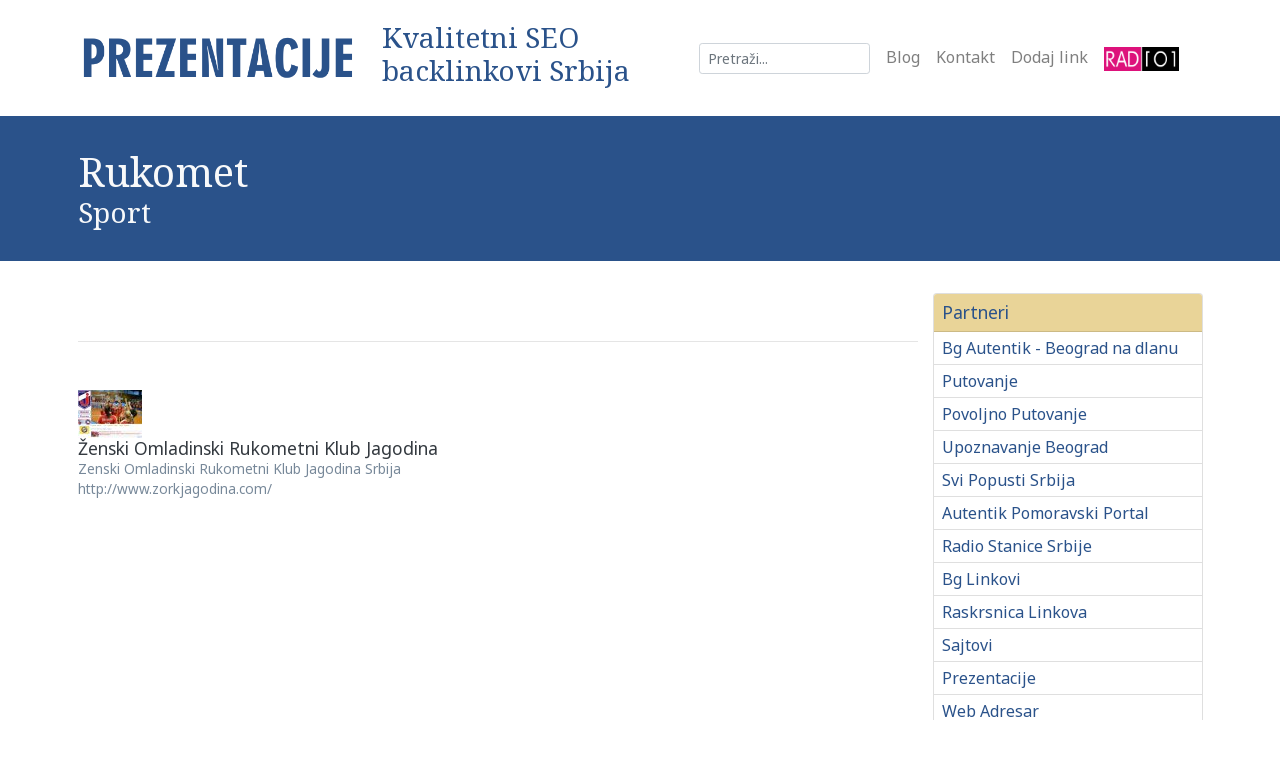

--- FILE ---
content_type: text/html; charset=UTF-8
request_url: https://www.prezentacije.net/kategorija/rukomet-linkovi
body_size: 45655
content:
<!DOCTYPE html>
	<html dir="ltr" lang="sr-RS">
	<head>
	<meta http-equiv="content-type" content="text/html; charset=utf-8" />
	<meta name="viewport" content="width=device-width, initial-scale=1" />
	<title>Rukomet Linkovi Prezentacije Srbija</title>
	<meta name="description" content="Rukomet Linkovi iz Srbije na jednom mestu Lista dobrih sajtova Kvalitetni SEO backlinkovi Srbija web prezentacije svi gradovi Srbija" />
	<meta name="keywords" content="rukomet, linkovi, sajtovi, srbija" />	
	<link href="https://fonts.googleapis.com/css2?family=Noto+Sans:wght@300;400;700&family=Noto+Serif:wght@400;700&display=swap" rel="stylesheet">
	<meta name="robots" content="All,Follow" />
  	<meta name="revisit-after" content="2 days">
  	<meta name="googlebot" content="All,Follow" />
  	<meta name="author" content="Ivan Autentik" />
   	<meta name="owner" content="Agencija Autentik" />
  	<meta name="rating" content="General" />
    <meta name="distribution" content="Global" />
    <meta name="copyright" content="Ivan Autentik" /> 	
   	<meta name="language" content="sr-RS" />
    <meta name="geo.placename" content="RS">
   	<meta name="country-name" content="RS">
   	<meta name="geo.region" content="ISO 3166-2:RS">
	<meta name="geo.position" content="44.79949;20.41225" />
	<meta name="ICBM" content="44.79949, 20.41225" />
   	<meta name="dc.coverage" content="Serbia">
   	<meta name="dc.description" content="Rukomet Linkovi iz Srbije na jednom mestu Lista dobrih sajtova Kvalitetni SEO backlinkovi Srbija web prezentacije svi gradovi Srbija">
   	<meta name="dc.format" content="text/html">
  	<meta name="dc.publisher" content="Rukomet Linkovi Prezentacije Srbija">
   	<meta name="dc.title" content="Rukomet Linkovi Prezentacije Srbija">
   	<meta name="dc.type" content="Text">
  	<meta property="og:title" content="Rukomet Linkovi Prezentacije Srbija">
   	<meta property="og:description" content="Rukomet Linkovi iz Srbije na jednom mestu Lista dobrih sajtova Kvalitetni SEO backlinkovi Srbija web prezentacije svi gradovi Srbija">
   	<meta property="og:type" content="website">
    <meta property="og:url" content="">
    <meta property="og:image" content="">
   	<meta http-equiv="X-UA-Compatible" content="IE=edge">
  	<meta charset="utf-8">
	<link rel="canonical" href="https://www.prezentacije.net/kategorija/rukomet-linkovi" />
	<link rel="stylesheet" href="/theme/css/linkovi_combined.css?ver=1" type="text/css" media="screen" />
	<link rel="stylesheet" href="/vendors/cssvendors/fontawesome/css/all.min.css" type="text/css" >
	<link rel="apple-touch-icon" sizes="57x57" href="/theme/images/favicon/apple-icon-57x57.png">
	<link rel="apple-touch-icon" sizes="60x60" href="/theme/images/favicon/apple-icon-60x60.png">
	<link rel="apple-touch-icon" sizes="72x72" href="/theme/images/favicon">
	<link rel="apple-touch-icon" sizes="76x76" href="/theme/images/favicon/apple-icon-76x76.png">
	<link rel="apple-touch-icon" sizes="114x114" href="/theme/images/favicon/apple-icon-114x114.png">
	<link rel="apple-touch-icon" sizes="120x120" href="/theme/images/favicon/apple-icon-120x120.png">
	<link rel="apple-touch-icon" sizes="144x144" href="/theme/images/favicon/apple-icon-144x144.png">
	<link rel="apple-touch-icon" sizes="152x152" href="/theme/images/favicon/apple-icon-152x152.png">
	<link rel="apple-touch-icon" sizes="180x180" href="/theme/images/favicon/apple-icon-180x180.png">
	<link rel="icon" type="image/png" sizes="192x192"  href="/theme/images/favicon/android-icon-192x192.png">
	<link rel="icon" type="image/png" sizes="32x32" href="/theme/images/favicon/favicon-32x32.png">
	<link rel="icon" type="image/png" sizes="96x96" href="/theme/images/favicon/favicon-96x96.png">
	<link rel="icon" type="image/png" sizes="16x16" href="/theme/images/favicon/favicon-16x16.png">
	<link rel="manifest" href="/theme/images/favicon/manifest.json">
	<meta name="msapplication-TileColor" content="#ffffff">
	<meta name="msapplication-TileImage" content="/theme/images/favicon/ms-icon-144x144.png">
	<meta name="theme-color" content="#ffffff">
	<link rel="shortcut icon" href="/favicon.ico" type="image/x-icon">
	<link rel="icon" href="/favicon.ico" type="image/x-icon">
	
</head>
<body>
	
<div class="container">
	<div class="headerContainer">
	 	<a href="/" class="headerContainerLogo"><img src="/theme/images/prezentacije-linkovi-dobri-seo-backlinkovi.png" alt="Prezentacije Linkovi Dobri SEO Backlinkovi" title="Prezentacije Linkovi Dobri SEO Backlinkovi" class="my-3" style="max-height: 84px;"/></a>
		<div class="headerContainerContent mx-4">
	<h3>Kvalitetni SEO backlinkovi Srbija</h3>

		</div>
		<nav class="navbar navbar-expand-lg navbar-light bg-white headerContainerMenu">
			<button class="navbar-toggler" type="button" data-toggle="collapse" data-target="#navbarText" aria-controls="navbarText" aria-expanded="false" aria-label="Toggle navigation">
				<span class="navbar-toggler-icon"></span>
			</button>
			<div class="collapse navbar-collapse">
				<ul class="navbar-nav mr-auto">
					<li></li>
				</ul>
			</div>
			<div class="collapse navbar-collapse" id="navbarText" style="justify-content: flex-end;">
				<ul class="navbar-nav">
					<form class="form-inline my-2 my-lg-0" action="/pretraga">
						<input class="form-control form-control-sm mr-sm-2" type="search" name="q" placeholder="Pretraži..." aria-label="Search" value="">
					</form>
					<li class="nav-item"><a class="nav-link" href="/blogovi">Blog</a></li>
					<li class="nav-item"><a class="nav-link" href="/kontakt">Kontakt</a></li>
					<li class="nav-item"><a class="nav-link" href="/dodavanje-razmena-linkova">Dodaj link</a></li>
					<li class="nav-item"><a class="nav-link" href="javascript:;" title="Slušajte Radio 101" id="naxiRadio"><img src="/theme/images/radio-101.png" alt="Slušajte Radio 101" style="max-height: 24px;"></a></li>
				</ul>
			</div>
		</nav>
	</div>
</div>
		
<section id="page-title" >
	<div class="container clearfix">
		<h1 class="mb-0">Rukomet</h1>
		<h3 class="mb-0"><a href="/kategorija/sport-linkovi">Sport</a></h3>
	</div>
</section>

		<section id="content">
			<div class="container pt-3">
				<div class="row">
					<div class="col-md-18">
<ul class="categoryList">
</ul>
<hr class="my-5"><div class="row">
<div class="col-24">
	<div class="linkInner  mb-3">
		<div class="linkImage">
			<img src="/media/images/links/68/thumb/64x48/zenski-omladinski-rukometni-klub-jagodina.jpg" alt="Ženski Omladinski Rukometni Klub Jagodina"/>
		</div>
		<div class="linkText">
			<p class="linkTitle mb-0 h5"><a href="http://www.zorkjagodina.com/" rel="noreferrer" target="_blank" title="Ženski Omladinski Rukometni Klub Jagodina Zenski Omladinski Rukometni Klub Jagodina Srbija" class="countingLink stretched-link" data-table="linkovi" data-id="68" data-url="http://www.zorkjagodina.com/">Ženski Omladinski Rukometni Klub Jagodina</a></p>
			<p class="linkPara">Zenski Omladinski Rukometni Klub Jagodina Srbija</p>
			<p class="linkPara" style="word-break: break-all;">http://www.zorkjagodina.com/</p>
		</div>
	</div>
</div></div></div>				
					<div class="col-md-6">
<div class="card mb-3">
	<div class="card-header bg-secondary p-2">
		<h5 class="card-title mb-0">Partneri</h5>
	</div>
	<ul class="list-group list-group-flush">
		
<li class="list-group-item px-2 py-1">
	<a href="https://www.bgautentik.com/" title="Beograd Poslovni Adresar BG Autentik" data-toggle="tooltip" class="countingLink" data-table="partneri" data-id="11" data-url="https://www.bgautentik.com/">Bg Autentik - Beograd na dlanu</a>
</li>
<li class="list-group-item px-2 py-1">
	<a href="https://www.putovanje.net/" title="Putovanje First i Last Minute" data-toggle="tooltip" class="countingLink" data-table="partneri" data-id="42" data-url="https://www.putovanje.net/">Putovanje</a>
</li>
<li class="list-group-item px-2 py-1">
	<a href="https://www.povoljnoputovanje.com/" title="Povoljno Putovanje" data-toggle="tooltip" class="countingLink" data-table="partneri" data-id="12" data-url="https://www.povoljnoputovanje.com/">Povoljno Putovanje</a>
</li>
<li class="list-group-item px-2 py-1">
	<a href="https://www.nekonormalan.net/" title="Neko Normalan Upoznavanje Beograd" data-toggle="tooltip" class="countingLink" data-table="partneri" data-id="13" data-url="https://www.nekonormalan.net/">Upoznavanje Beograd</a>
</li>
<li class="list-group-item px-2 py-1">
	<a href="http://www.svipopusti.net/" title="Svi Popusti Srbija" data-toggle="tooltip" class="countingLink" data-table="partneri" data-id="14" data-url="http://www.svipopusti.net/">Svi Popusti Srbija</a>
</li>
<li class="list-group-item px-2 py-1">
	<a href="http://www.autentik.net/" title="Autentik Pomoravski Portal" data-toggle="tooltip" class="countingLink" data-table="partneri" data-id="15" data-url="http://www.autentik.net/">Autentik Pomoravski Portal</a>
</li>
<li class="list-group-item px-2 py-1">
	<a href="http://www.radiostanice.biz/" title="Uživo Radio Stanice Srbije" data-toggle="tooltip" class="countingLink" data-table="partneri" data-id="33" data-url="http://www.radiostanice.biz/">Radio Stanice Srbije</a>
</li>
<li class="list-group-item px-2 py-1">
	<a href="https://www.bglinkovi.com/" title="Beograd Linkovi - Dobri SEO backlinkovi - Najveća kolekcija linkova na jednom mestu. Unapredite pozicije na Google" data-toggle="tooltip" class="countingLink" data-table="partneri" data-id="34" data-url="https://www.bglinkovi.com/">Bg Linkovi</a>
</li>
<li class="list-group-item px-2 py-1">
	<a href="http://www.raskrsnica.com/" title="Raskrsnica Linkova" data-toggle="tooltip" class="countingLink" data-table="partneri" data-id="23" data-url="http://www.raskrsnica.com/">Raskrsnica Linkova</a>
</li>
<li class="list-group-item px-2 py-1">
	<a href="https://www.sajtovi.org/" title="Sajtovi Srbija - Dobri SEO backlinkovi - Najveća kolekcija linkova na jednom mestu. Unapredite pozicije na Google" data-toggle="tooltip" class="countingLink" data-table="partneri" data-id="35" data-url="https://www.sajtovi.org/">Sajtovi</a>
</li>
<li class="list-group-item px-2 py-1">
	<a href="https://www.prezentacije.net/" title="Prezentacije - Dobri SEO backlinkovi - Najveća kolekcija linkova na jednom mestu. Unapredite pozicije na Google" data-toggle="tooltip" class="countingLink" data-table="partneri" data-id="36" data-url="https://www.prezentacije.net/">Prezentacije</a>
</li>
<li class="list-group-item px-2 py-1">
	<a href="https://www.webadresar.net/" title="Web Adresar - Dobri SEO backlinkovi - Najveća kolekcija linkova na jednom mestu. Unapredite pozicije na Google" data-toggle="tooltip" class="countingLink" data-table="partneri" data-id="37" data-url="https://www.webadresar.net/">Web Adresar</a>
</li>
	</ul>
</div>
<div class="card mb-3">
	<div class="card-header bg-secondary p-2">
		<h5 class="card-title mb-0">Sponzori</h5>
	</div>
	<ul class="list-group list-group-flush">
		
<li class="list-group-item px-2 py-1">
	<a href="https://www.felixtravel.rs/" title="Felix Travel" data-toggle="tooltip" class="countingLink" data-table="partneri" data-id="2" data-url="https://www.felixtravel.rs/">Felix Travel</a>
</li>
<li class="list-group-item px-2 py-1">
	<a href="https://www.etaturs.rs/" title="Eta Tours" data-toggle="tooltip" class="countingLink" data-table="partneri" data-id="7" data-url="https://www.etaturs.rs/">Eta Tours</a>
</li>
<li class="list-group-item px-2 py-1">
	<a href="https://www.falcon.rs/" title="Falcon Travel" data-toggle="tooltip" class="countingLink" data-table="partneri" data-id="5" data-url="https://www.falcon.rs/">Falcon Travel</a>
</li>
<li class="list-group-item px-2 py-1">
	<a href="https://www.selidbebeogradprevoz.com/" title="Selidbe Beograd" data-toggle="tooltip" class="countingLink" data-table="partneri" data-id="6" data-url="https://www.selidbebeogradprevoz.com/">Selidbe Beograd</a>
</li>
<li class="list-group-item px-2 py-1">
	<a href="https://www.graciamedika.com/" title="Gracia Medika" data-toggle="tooltip" class="countingLink" data-table="partneri" data-id="3" data-url="https://www.graciamedika.com/">Gracia Medika</a>
</li>
<li class="list-group-item px-2 py-1">
	<a href="https://www.drbabovic.rs/" title="Dr Babović" data-toggle="tooltip" class="countingLink" data-table="partneri" data-id="9" data-url="https://www.drbabovic.rs/">Dr Babović</a>
</li>
<li class="list-group-item px-2 py-1">
	<a href="https://www.dakomstyle.com/" title="Dakom Style" data-toggle="tooltip" class="countingLink" data-table="partneri" data-id="10" data-url="https://www.dakomstyle.com/">Dakom Style</a>
</li>
<li class="list-group-item px-2 py-1">
	<a href="https://www.timetravel.rs/" title="Time Travel Turistička Agencija Aranđelovac" data-toggle="tooltip" class="countingLink" data-table="partneri" data-id="39" data-url="https://www.timetravel.rs/">Time Travel</a>
</li>
<li class="list-group-item px-2 py-1">
	<a href="https://www.pkkbabovic.rs/" title="Knjigovodstvena Agencija Sv AM Bonaca" data-toggle="tooltip" class="countingLink" data-table="partneri" data-id="40" data-url="https://www.pkkbabovic.rs/">Knjigovodstvo Bonaca</a>
</li>
<li class="list-group-item px-2 py-1">
	<a href="https://www.travel4you.rs/" title="Turistička agencija Travel 4 You - putovanja evropski gradovi autobusom" data-toggle="tooltip" class="countingLink" data-table="partneri" data-id="41" data-url="https://www.travel4you.rs/">Travel4you</a>
</li>
<li class="list-group-item px-2 py-1">
	<a href="https://www.kombiprevozrobe.com/" title="Prevoz robe kombijem i prevoz stvari kombijem predstavlja popularan i efikasan način prevoza robe i stvari sa jedne" data-toggle="tooltip" class="countingLink" data-table="partneri" data-id="43" data-url="https://www.kombiprevozrobe.com/">Kombi Prevoz Robe</a>
</li>
<li class="list-group-item px-2 py-1">
	<a href="https://www.izdavanjeapartmana.net/" title="Izdavanje Apartmana Beograd - Olympic Zemun je welness SPA centar sa širokim spektrom vrhunskih usluga." data-toggle="tooltip" class="countingLink" data-table="partneri" data-id="44" data-url="https://www.izdavanjeapartmana.net/">Izdavanje Apartmana Beograd</a>
</li>
<li class="list-group-item px-2 py-1">
	<a href="https://www.detektivskaagencija.net/" title="Detektivska agencija Seguridad Beograd - Vaš pouzdan partner za rešavanje problema i sumnji. Licencirani privatni" data-toggle="tooltip" class="countingLink" data-table="partneri" data-id="45" data-url="https://www.detektivskaagencija.net/">Detektivska Agencija</a>
</li>
<li class="list-group-item px-2 py-1">
	<a href="https://www.venemedik.rs/" title="Centar dnevne hirurgije Vene Medik - Hirurški centar za vene Beograd. Vene Medik hirurška ordinacija nudi niz" data-toggle="tooltip" class="countingLink" data-table="partneri" data-id="46" data-url="https://www.venemedik.rs/">Vene Medik </a>
</li>
<li class="list-group-item px-2 py-1">
	<a href="https://www.slepsluzba.net/" title="Šlep služba Beograd će pomoći u hitnim situacijama. Bavimo se: Auto Šlep, Prevoz vozila, Šlep Vozila, Prevozom" data-toggle="tooltip" class="countingLink" data-table="partneri" data-id="47" data-url="https://www.slepsluzba.net/">Šlep Služba</a>
</li>
<li class="list-group-item px-2 py-1">
	<a href="https://www.knjigovodstvobeograd.com/" title="Knjigovodstvo Beograd Labović specijalizovano je za pružanje profesionalnih knjigovodstvenih usluga malim, srednjim i" data-toggle="tooltip" class="countingLink" data-table="partneri" data-id="48" data-url="https://www.knjigovodstvobeograd.com/">Knjigovodstvo Beograd</a>
</li>
	</ul>
</div>
<div class="card mb-3">
	<div class="card-header bg-secondary p-2">
		<h5 class="card-title mb-0">Saradnici</h5>
	</div>
	<ul class="list-group list-group-flush">
		
<li class="list-group-item px-2 py-1">
	<a href="http://www.apartmanijagodina.com/" title="Apartmani Jagodina" data-toggle="tooltip" class="countingLink" data-table="partneri" data-id="16" data-url="http://www.apartmanijagodina.com/">Apartmani Jagodina</a>
</li>
<li class="list-group-item px-2 py-1">
	<a href="http://www.jagodinasmestaj.net/" title="Jagodina Smeštaj" data-toggle="tooltip" class="countingLink" data-table="partneri" data-id="4" data-url="http://www.jagodinasmestaj.net/">Jagodina Smeštaj</a>
</li>
<li class="list-group-item px-2 py-1">
	<a href="http://www.jagodinasobe.net/" title="Jagodina Sobe" data-toggle="tooltip" class="countingLink" data-table="partneri" data-id="17" data-url="http://www.jagodinasobe.net/">Jagodina Sobe</a>
</li>
<li class="list-group-item px-2 py-1">
	<a href="http://www.jagodinaprenociste.com/" title="Jagodina Prenoćište" data-toggle="tooltip" class="countingLink" data-table="partneri" data-id="18" data-url="http://www.jagodinaprenociste.com/">Jagodina Prenoćište</a>
</li>
<li class="list-group-item px-2 py-1">
	<a href="http://www.hoteljagodina.com/" title="Hotel Jagodina" data-toggle="tooltip" class="countingLink" data-table="partneri" data-id="19" data-url="http://www.hoteljagodina.com/">Hotel Jagodina</a>
</li>
<li class="list-group-item px-2 py-1">
	<a href="https://www.bookingjagodina.com/" title="Booking Apartments Rooms Jagodina" data-toggle="tooltip" class="countingLink" data-table="partneri" data-id="20" data-url="https://www.bookingjagodina.com/">Booking Apartments Rooms Jagodina</a>
</li>
<li class="list-group-item px-2 py-1">
	<a href="https://www.hotelsjagodina.com/" title="Hotels Jagodina Accommodation" data-toggle="tooltip" class="countingLink" data-table="partneri" data-id="21" data-url="https://www.hotelsjagodina.com/">Hotels Jagodina Accommodation</a>
</li>
<li class="list-group-item px-2 py-1">
	<a href="http://www.turizam.autentik.net/" title="Turizam Jagodina Smeštaj" data-toggle="tooltip" class="countingLink" data-table="partneri" data-id="22" data-url="http://www.turizam.autentik.net/">Turizam Jagodina Smeštaj</a>
</li>
	</ul>
</div>
<div class="card mb-3">
	<div class="card-header bg-secondary p-2">
		<h5 class="card-title mb-0">Prijatelji</h5>
	</div>
	<ul class="list-group list-group-flush">
		
<li class="list-group-item px-2 py-1">
	<a href="https://www.zoki.com/" title="Zoki Games" data-toggle="tooltip" class="countingLink" data-table="partneri" data-id="1" data-url="https://www.zoki.com/">Zoki Games</a>
</li>
<li class="list-group-item px-2 py-1">
	<a href="https://www.akademijaoxford.com/" title="Akademija Oxford" data-toggle="tooltip" class="countingLink" data-table="partneri" data-id="24" data-url="https://www.akademijaoxford.com/">Akademija Oxford</a>
</li>
<li class="list-group-item px-2 py-1">
	<a href="http://www.jotel.co.rs/?lang=sr" title="Jotel Kablovski Operater" data-toggle="tooltip" class="countingLink" data-table="partneri" data-id="25" data-url="http://www.jotel.co.rs/?lang=sr">Jotel Kablovski Operater</a>
</li>
<li class="list-group-item px-2 py-1">
	<a href="https://www.medias.rs/" title="Medias Magazin In Medias Res" data-toggle="tooltip" class="countingLink" data-table="partneri" data-id="27" data-url="https://www.medias.rs/">Medias Magazin</a>
</li>
<li class="list-group-item px-2 py-1">
	<a href="https://www.poligrafbeograd.co.rs/" title="Poligraf Beograd" data-toggle="tooltip" class="countingLink" data-table="partneri" data-id="28" data-url="https://www.poligrafbeograd.co.rs/">Poligraf Beograd</a>
</li>
<li class="list-group-item px-2 py-1">
	<a href="https://www.forenzika-telefona.co.rs/" title="Forenzika Telefona" data-toggle="tooltip" class="countingLink" data-table="partneri" data-id="29" data-url="https://www.forenzika-telefona.co.rs/">Forenzika Telefona</a>
</li>
<li class="list-group-item px-2 py-1">
	<a href="https://www.nutricionistaishrana.com/" title="Nutricionista Beograd" data-toggle="tooltip" class="countingLink" data-table="partneri" data-id="30" data-url="https://www.nutricionistaishrana.com/">Nutricionista Beograd</a>
</li>
<li class="list-group-item px-2 py-1">
	<a href="https://biznisklub.rs/" title="Biznis klub je poslovni adresar Srbije. Usluge, proizvodi, kompanije, porodične firme. Objave i poslovne vesti. Posao" data-toggle="tooltip" class="countingLink" data-table="partneri" data-id="31" data-url="https://biznisklub.rs/">Bizni Klub Poslovni Adresar</a>
</li>
<li class="list-group-item px-2 py-1">
	<a href="https://naissus.info/" title="Grad Niš Naissus.info Informativno poslovni portal grada Vest Poslovni adresar Mali oglasi." data-toggle="tooltip" class="countingLink" data-table="partneri" data-id="32" data-url="https://naissus.info/">Grad Niš Naissus</a>
</li>
<li class="list-group-item px-2 py-1">
	<a href="https://www.temisvar.com/" title="Temisvar Izlet - Stalni Polasci - Saznajte sve o Temišvaru, kako doci, gde ici i sta videti. Smestaj, prevoz do" data-toggle="tooltip" class="countingLink" data-table="partneri" data-id="38" data-url="https://www.temisvar.com/">Temisvar Izlet</a>
</li>
	</ul>
</div>
<div class="card mb-3">
	<div class="card-header bg-secondary p-2">
		<h5 class="card-title mb-0">Statistika sajta</h5>
	</div>
	<ul class="list-group list-group-flush">
		
<li class="list-group-item d-flex justify-content-between align-items-center border-0 px-2 py-1 mb-1">
	Kategorija
	<span class="badge badge-secondary text-dark">251</span>
</li>
<li class="list-group-item d-flex justify-content-between align-items-center border-0 px-2 py-1 mb-1">
	Linkova
	<span class="badge badge-secondary text-dark">715</span>
</li>
<li class="list-group-item d-flex justify-content-between align-items-center border-0 px-2 py-1 mb-1">
	Blogova
	<span class="badge badge-secondary text-dark">87</span>
</li>
	</ul>
</div><p><a href="http://www.laluna.rs/" rel="noreferrer"><img alt="Plesna Škola La Luna Beograd" class="w-100" src="/media/images/articles/4/images/lal-luna.jpg" /></a></p>

<p style="text-align: center;"><a href="https://dimilanomassage.rs/" rel="noreferrer" target="_blank"><img alt="Masaža Zvezdara" class="w-100" src="/media/images/articles/4/images/di-milano-masaza-beograd-zvezdara.jpg" style="width: 400px; height: 400px; max-width: 100%;" title="Masaža Zvezdara" /></a></p>

<h4>Dobri backlinkovi</h4>

<p>Dobri SEO backlinkovi</p>

<p>Backlinkovi su još uvek jedan od najačih signala za rangiranje web sajta na google pretraživaču.</p>
</div>				
				</div>
			</div>
		</section>
		


                
            		<!-- Go to www.addthis.com/dashboard to customize your tools -->
                <div class="text-center addthis_inline_share_toolbox"></div>
<footer class="footer bg-dark py-3 mt-4">
	<div class="container text-center">
		<div class="row mb-5">
		
			
<div class="col-md-6 col-sm-12 mb-3">
	<div class="footerLinkInner">
		<p class="footerLinkTitle mb-1 h5 text-left">
			<a href="https://www.felixtravel.rs/putovanje-jordan.html" target="_blank" rel="noreferrer" title="Putovanje Jordan 2026 sa fakultativnim obilascima Amman, Bethany, Petra, Wadi" class="countingLink" data-table="footer" data-id="1" data-url="https://www.felixtravel.rs/putovanje-jordan.html">Putovanje Jordan 2026</a>
		</p>
		<div class="footerLinkOther">
			<div class="footerLinkImage mt-2">
				<img src="/media/images/footer/1/thumb/64x48/jordan-pic-felix-travel-rights.jpg" alt="Putovanje Jordan 2026"/>
			</div>
			<div class="footerLinkText">
				<p class="footerLinkPara">sa fakultativnim obilascima Amman, Bethany, Petra, Wadi Rum, Akaba.</p>
			</div>
		</div>
	</div>
</div>
<div class="col-md-6 col-sm-12 mb-3">
	<div class="footerLinkInner">
		<p class="footerLinkTitle mb-1 h5 text-left">
			<a href="https://www.etaturs.rs/normandija-bretanja-putovanje.html" target="_blank" rel="noreferrer" title="Normandija Bretanja Putovanje 2026 sa posetom Minhenu i Ulmu Plave obale i" class="countingLink" data-table="footer" data-id="2" data-url="https://www.etaturs.rs/normandija-bretanja-putovanje.html">Normandija Bretanja Putovanje 2026</a>
		</p>
		<div class="footerLinkOther">
			<div class="footerLinkImage mt-2">
				<img src="/media/images/footer/2/thumb/64x48/normandija-bretanja-eta-turs-pic-rights.jpg" alt="Normandija Bretanja Putovanje 2026"/>
			</div>
			<div class="footerLinkText">
				<p class="footerLinkPara">sa posetom Minhenu i Ulmu Plave obale i kameni gradovi - Bajkovita francuska regija na obali Atlantika.</p>
			</div>
		</div>
	</div>
</div>
<div class="col-md-6 col-sm-12 mb-3">
	<div class="footerLinkInner">
		<p class="footerLinkTitle mb-1 h5 text-left">
			<a href="https://www.falcon.rs/transilvanija-putovanje" target="_blank" rel="noreferrer" title="Transilvanija Putovanje Transilvanija, Dvorci Transilvanije, Sigišoara, Brašov" class="countingLink" data-table="footer" data-id="4" data-url="https://www.falcon.rs/transilvanija-putovanje">Transilvanija Putovanje</a>
		</p>
		<div class="footerLinkOther">
			<div class="footerLinkImage mt-2">
				<img src="/media/images/footer/4/thumb/64x48/transilvanija.jpg" alt="Transilvanija Putovanje"/>
			</div>
			<div class="footerLinkText">
				<p class="footerLinkPara">Transilvanija, Dvorci Transilvanije, Sigišoara, Brašov - Drakulin Dvorac - 5 dana / 2 noćenja Autobusom.</p>
			</div>
		</div>
	</div>
</div>
<div class="col-md-6 col-sm-12 mb-3">
	<div class="footerLinkInner">
		<p class="footerLinkTitle mb-1 h5 text-left">
			<a href="https://www.travel4you.rs/leto/spanija/ljoret-de-mar-letovanje" target="_blank" rel="noreferrer" title="Ljoret de mar Leto Španija 2026 Letovanje sa obilascima: Barselona, Figueras," class="countingLink" data-table="footer" data-id="33" data-url="https://www.travel4you.rs/leto/spanija/ljoret-de-mar-letovanje">Ljoret de mar Leto Španija 2026</a>
		</p>
		<div class="footerLinkOther">
			<div class="footerLinkImage mt-2">
				<img src="/media/images/footer/33/thumb/64x48/spanija-letovanje-ljoret-de-mar-travel-4-rights.jpg" alt="Ljoret de mar Leto Španija 2026"/>
			</div>
			<div class="footerLinkText">
				<p class="footerLinkPara">Letovanje sa obilascima: Barselona, Figueras, Girona, Nica, Monako i Monte Karlo, Milano i Lignano Sabbiadoro.</p>
			</div>
		</div>
	</div>
</div>
<div class="col-md-6 col-sm-12 mb-3">
	<div class="footerLinkInner">
		<p class="footerLinkTitle mb-1 h5 text-left">
			<a href="https://www.timetravel.rs/letovanje-grcka" target="_blank" rel="noreferrer" title="Letovanje Grčka 2026 Grčka je mediteranska zemlja koja poseduje najlpeša" class="countingLink" data-table="footer" data-id="26" data-url="https://www.timetravel.rs/letovanje-grcka">Letovanje Grčka 2026</a>
		</p>
		<div class="footerLinkOther">
			<div class="footerLinkImage mt-2">
				<img src="/media/images/footer/26/thumb/64x48/letovanje-grcka-time-travel-pic.jpg" alt="Letovanje Grčka 2026"/>
			</div>
			<div class="footerLinkText">
				<p class="footerLinkPara">Grčka je mediteranska zemlja koja poseduje najlpeša mesta za boravak i odmor na obalama Egejskog i Jonskog mora.</p>
			</div>
		</div>
	</div>
</div>
<div class="col-md-6 col-sm-12 mb-3">
	<div class="footerLinkInner">
		<p class="footerLinkTitle mb-1 h5 text-left">
			<a href="https://www.timetravel.rs/letovanje-turska" target="_blank" rel="noreferrer" title="Letovanje Turska 2026 Turska - zemlja dobre hrane, luksuza i odličnog provoda." class="countingLink" data-table="footer" data-id="25" data-url="https://www.timetravel.rs/letovanje-turska">Letovanje Turska 2026</a>
		</p>
		<div class="footerLinkOther">
			<div class="footerLinkImage mt-2">
				<img src="/media/images/footer/25/thumb/64x48/letovanje-turska-time-travel-pic.jpg" alt="Letovanje Turska 2026"/>
			</div>
			<div class="footerLinkText">
				<p class="footerLinkPara">Turska - zemlja dobre hrane, luksuza i odličnog provoda. Spremili smo za Vas veliki broj hotela širom Turske.</p>
			</div>
		</div>
	</div>
</div>
<div class="col-md-6 col-sm-12 mb-3">
	<div class="footerLinkInner">
		<p class="footerLinkTitle mb-1 h5 text-left">
			<a href="https://www.timetravel.rs/letovanje-egipat" target="_blank" rel="noreferrer" title="Letovanje Egipat 2026 Time Travel vas vodi u Hurgadu i Sharm el Sheik, prelepi" class="countingLink" data-table="footer" data-id="27" data-url="https://www.timetravel.rs/letovanje-egipat">Letovanje Egipat 2026</a>
		</p>
		<div class="footerLinkOther">
			<div class="footerLinkImage mt-2">
				<img src="/media/images/footer/27/thumb/64x48/letovanje-egipat.jpg" alt="Letovanje Egipat 2026"/>
			</div>
			<div class="footerLinkText">
				<p class="footerLinkPara">Time Travel vas vodi u Hurgadu i Sharm el Sheik, prelepi biser Afrike kojeg krasi Crveno more, glamurozni hoteli i rajske plaže...</p>
			</div>
		</div>
	</div>
</div>
<div class="col-md-6 col-sm-12 mb-3">
	<div class="footerLinkInner">
		<p class="footerLinkTitle mb-1 h5 text-left">
			<a href="https://www.timetravel.rs/letovanje-tunis" target="_blank" rel="noreferrer" title="Letovanje Tunis 2026 Tunis je autentična zemlja egzotične lepote. Zemlja" class="countingLink" data-table="footer" data-id="28" data-url="https://www.timetravel.rs/letovanje-tunis">Letovanje Tunis 2026</a>
		</p>
		<div class="footerLinkOther">
			<div class="footerLinkImage mt-2">
				<img src="/media/images/footer/28/thumb/64x48/letovanje-tunis-avio-prevoz-time-travel-pic.jpg" alt="Letovanje Tunis 2026"/>
			</div>
			<div class="footerLinkText">
				<p class="footerLinkPara">Tunis je autentična zemlja egzotične lepote. Zemlja kontrasta koju spaja prirodni most Evrope i Afrike.</p>
			</div>
		</div>
	</div>
</div>
<div class="col-md-6 col-sm-12 mb-3">
	<div class="footerLinkInner">
		<p class="footerLinkTitle mb-1 h5 text-left">
			<a href="https://www.selidbebeogradprevoz.com/selidbe-firme-beograd.html" target="_blank" rel="noreferrer" title="Selidbe Firme Beograd Selidbe Firme Beograd - Usluge selidbe firme po povoljnim" class="countingLink" data-table="footer" data-id="5" data-url="https://www.selidbebeogradprevoz.com/selidbe-firme-beograd.html">Selidbe Firme Beograd</a>
		</p>
		<div class="footerLinkOther">
			<div class="footerLinkImage mt-2">
				<img src="/media/images/footer/5/thumb/64x48/selidbe-firme-beograd.jpg" alt="Selidbe Firme Beograd"/>
			</div>
			<div class="footerLinkText">
				<p class="footerLinkPara">Selidbe Firme Beograd - Usluge selidbe firme po povoljnim cenama</p>
			</div>
		</div>
	</div>
</div>
<div class="col-md-6 col-sm-12 mb-3">
	<div class="footerLinkInner">
		<p class="footerLinkTitle mb-1 h5 text-left">
			<a href="https://www.selidbebeogradprevoz.com/skladistenje-stvari-beograd.html" target="_blank" rel="noreferrer" title="Skladištenje Stvari Beograd U našoj bogatoj ponudi specijalnih usluga koje" class="countingLink" data-table="footer" data-id="6" data-url="https://www.selidbebeogradprevoz.com/skladistenje-stvari-beograd.html">Skladištenje Stvari Beograd</a>
		</p>
		<div class="footerLinkOther">
			<div class="footerLinkImage mt-2">
				<img src="/media/images/footer/6/thumb/64x48/sladistenje-stvari-beograd.jpg" alt="Skladištenje Stvari Beograd"/>
			</div>
			<div class="footerLinkText">
				<p class="footerLinkPara">U našoj bogatoj ponudi specijalnih usluga koje nudimo svojim klijentima. Posebno se izdavaja usluga skladištenja stvari u Magacin - Lagerovanje</p>
			</div>
		</div>
	</div>
</div>
<div class="col-md-6 col-sm-12 mb-3">
	<div class="footerLinkInner">
		<p class="footerLinkTitle mb-1 h5 text-left">
			<a href="https://www.selidbebeogradprevoz.com/selidbe-kuca-beograd.html" target="_blank" rel="noreferrer" title="Selidbe Kuće Beograd Selidbe Kuća Beograd Naša firma je specijalizovana za" class="countingLink" data-table="footer" data-id="20" data-url="https://www.selidbebeogradprevoz.com/selidbe-kuca-beograd.html">Selidbe Kuće Beograd</a>
		</p>
		<div class="footerLinkOther">
			<div class="footerLinkImage mt-2">
				<img src="/media/images/footer/20/thumb/64x48/selidbe-kuce.jpg" alt="Selidbe Kuće Beograd"/>
			</div>
			<div class="footerLinkText">
				<p class="footerLinkPara">Selidbe Kuća Beograd Naša firma je specijalizovana za sve vrste selidbi Kuća bilo gde u Beogradu i Srbiji. Kompletne selidbe kuća, parcijalne selidbe.</p>
			</div>
		</div>
	</div>
</div>
<div class="col-md-6 col-sm-12 mb-3">
	<div class="footerLinkInner">
		<p class="footerLinkTitle mb-1 h5 text-left">
			<a href="https://www.selidbebeogradprevoz.com/selidbe-stanova-beograd.html" target="_blank" rel="noreferrer" title="Selidbe Stanova Beograd Selidbe stanova - stambenog prostora predstavljaju naš" class="countingLink" data-table="footer" data-id="7" data-url="https://www.selidbebeogradprevoz.com/selidbe-stanova-beograd.html">Selidbe Stanova Beograd</a>
		</p>
		<div class="footerLinkOther">
			<div class="footerLinkImage mt-2">
				<img src="/media/images/footer/7/thumb/64x48/selidbe-stanova-beograd.jpg" alt="Selidbe Stanova Beograd"/>
			</div>
			<div class="footerLinkText">
				<p class="footerLinkPara">Selidbe stanova - stambenog prostora predstavljaju naš zaštitni znak. Beograd Srbija.</p>
			</div>
		</div>
	</div>
</div>
<div class="col-md-6 col-sm-12 mb-3">
	<div class="footerLinkInner">
		<p class="footerLinkTitle mb-1 h5 text-left">
			<a href="https://www.graciamedika.com/uklanjanje-kondiloma.html" target="_blank" rel="noreferrer" title="Uklanjanje Kondiloma Uklanjanje Kondiloma brzo bezbono i bez ožiljaka skidanje" class="countingLink" data-table="footer" data-id="8" data-url="https://www.graciamedika.com/uklanjanje-kondiloma.html">Uklanjanje Kondiloma</a>
		</p>
		<div class="footerLinkOther">
			<div class="footerLinkImage mt-2">
				<img src="/media/images/footer/8/thumb/64x48/uklanjanje-kondiloma.jpg" alt="Uklanjanje Kondiloma"/>
			</div>
			<div class="footerLinkText">
				<p class="footerLinkPara">Uklanjanje Kondiloma brzo bezbono i bez ožiljaka skidanje polnih bradavica</p>
			</div>
		</div>
	</div>
</div>
<div class="col-md-6 col-sm-12 mb-3">
	<div class="footerLinkInner">
		<p class="footerLinkTitle mb-1 h5 text-left">
			<a href="https://www.graciamedika.com/obnavljanje-hrskavice-kolena-prp-tretman.html" target="_blank" rel="noreferrer" title="Obnavljanje Hrskavice Kolena Obnavljanje Hrskavice Kolena - PRP Tretman Terapija" class="countingLink" data-table="footer" data-id="9" data-url="https://www.graciamedika.com/obnavljanje-hrskavice-kolena-prp-tretman.html">Obnavljanje Hrskavice Kolena</a>
		</p>
		<div class="footerLinkOther">
			<div class="footerLinkImage mt-2">
				<img src="/media/images/footer/9/thumb/64x48/prp-tretman.jpg" alt="Obnavljanje Hrskavice Kolena"/>
			</div>
			<div class="footerLinkText">
				<p class="footerLinkPara">Obnavljanje Hrskavice Kolena - PRP Tretman Terapija (metoda) Kolena - Plazma bogata trombocitima</p>
			</div>
		</div>
	</div>
</div>
<div class="col-md-6 col-sm-12 mb-3">
	<div class="footerLinkInner">
		<p class="footerLinkTitle mb-1 h5 text-left">
			<a href="https://www.graciamedika.com/hirurska-operacija-nosa-rinoplastika.html" target="_blank" rel="noreferrer" title="Hirurška Operacija Nosa Hirurška korekcija nosa, odnosno rinoplastika," class="countingLink" data-table="footer" data-id="10" data-url="https://www.graciamedika.com/hirurska-operacija-nosa-rinoplastika.html">Hirurška Operacija Nosa</a>
		</p>
		<div class="footerLinkOther">
			<div class="footerLinkImage mt-2">
				<img src="/media/images/footer/10/thumb/64x48/hirurska-operacija-nosa.jpg" alt="Hirurška Operacija Nosa"/>
			</div>
			<div class="footerLinkText">
				<p class="footerLinkPara">Hirurška korekcija nosa, odnosno rinoplastika, predstavlja operaciju iz domena estetske i plastične hirurgije.</p>
			</div>
		</div>
	</div>
</div>
<div class="col-md-6 col-sm-12 mb-3">
	<div class="footerLinkInner">
		<p class="footerLinkTitle mb-1 h5 text-left">
			<a href="https://www.graciamedika.com/mezoterapija.html" target="_blank" rel="noreferrer" title="Mezoterapija Mezoterapija je efikasna medicinska metoda kojom se mogu korigovati" class="countingLink" data-table="footer" data-id="11" data-url="https://www.graciamedika.com/mezoterapija.html">Mezoterapija</a>
		</p>
		<div class="footerLinkOther">
			<div class="footerLinkImage mt-2">
				<img src="/media/images/footer/11/thumb/64x48/mezoterapija.jpg" alt="Mezoterapija"/>
			</div>
			<div class="footerLinkText">
				<p class="footerLinkPara">Mezoterapija je efikasna medicinska metoda kojom se mogu korigovati najrazlicitiji nedostaci na licu i telu.</p>
			</div>
		</div>
	</div>
</div>
<div class="col-md-6 col-sm-12 mb-3">
	<div class="footerLinkInner">
		<p class="footerLinkTitle mb-1 h5 text-left">
			<a href="https://www.drbabovic.rs/botoks" target="_blank" rel="noreferrer" title="Botoks Tretman Botoks estetski tretman metoda za uklanjanje bora na licu" class="countingLink" data-table="footer" data-id="21" data-url="https://www.drbabovic.rs/botoks">Botoks Tretman</a>
		</p>
		<div class="footerLinkOther">
			<div class="footerLinkImage mt-2">
				<img src="/media/images/footer/21/thumb/64x48/botoks-tretman.jpg" alt="Botoks Tretman"/>
			</div>
			<div class="footerLinkText">
				<p class="footerLinkPara">Botoks estetski tretman metoda za uklanjanje bora na licu</p>
			</div>
		</div>
	</div>
</div>
<div class="col-md-6 col-sm-12 mb-3">
	<div class="footerLinkInner">
		<p class="footerLinkTitle mb-1 h5 text-left">
			<a href="https://www.drbabovic.rs/uklanjanje-kondiloma" target="_blank" rel="noreferrer" title="Uklanjanje kondiloma Skidanje kondiloma bradavica radiotalasima tretmani" class="countingLink" data-table="footer" data-id="22" data-url="https://www.drbabovic.rs/uklanjanje-kondiloma">Uklanjanje kondiloma</a>
		</p>
		<div class="footerLinkOther">
			<div class="footerLinkImage mt-2">
				<img src="/media/images/footer/22/thumb/64x48/uklanjanje-kondiloma.jpg" alt="Uklanjanje kondiloma"/>
			</div>
			<div class="footerLinkText">
				<p class="footerLinkPara">Skidanje kondiloma bradavica radiotalasima tretmani</p>
			</div>
		</div>
	</div>
</div>
<div class="col-md-6 col-sm-12 mb-3">
	<div class="footerLinkInner">
		<p class="footerLinkTitle mb-1 h5 text-left">
			<a href="https://www.drbabovic.rs/prp-tretman-metoda" target="_blank" rel="noreferrer" title="PRP tretman metoda PRP tretman metoda krvnom plazmom podmlađivanja matičnim" class="countingLink" data-table="footer" data-id="23" data-url="https://www.drbabovic.rs/prp-tretman-metoda">PRP tretman metoda</a>
		</p>
		<div class="footerLinkOther">
			<div class="footerLinkImage mt-2">
				<img src="/media/images/footer/23/thumb/64x48/prp-treman.jpg" alt="PRP tretman metoda"/>
			</div>
			<div class="footerLinkText">
				<p class="footerLinkPara">PRP tretman metoda krvnom plazmom podmlađivanja matičnim ćelijama</p>
			</div>
		</div>
	</div>
</div>
<div class="col-md-6 col-sm-12 mb-3">
	<div class="footerLinkInner">
		<p class="footerLinkTitle mb-1 h5 text-left">
			<a href="https://www.drbabovic.rs/mezoterapija" target="_blank" rel="noreferrer" title="Mezoterapija Mezoterapija tretman metoda koji uklanja bore i usporava starenje" class="countingLink" data-table="footer" data-id="24" data-url="https://www.drbabovic.rs/mezoterapija">Mezoterapija</a>
		</p>
		<div class="footerLinkOther">
			<div class="footerLinkImage mt-2">
				<img src="/media/images/footer/24/thumb/64x48/mezoterapija-lica.jpg" alt="Mezoterapija"/>
			</div>
			<div class="footerLinkText">
				<p class="footerLinkPara">Mezoterapija tretman metoda koji uklanja bore i usporava starenje</p>
			</div>
		</div>
	</div>
</div>
<div class="col-md-6 col-sm-12 mb-3">
	<div class="footerLinkInner">
		<p class="footerLinkTitle mb-1 h5 text-left">
			<a href="https://www.pkkbabovic.rs/knjigovodstvo-vodjenje-knjiga" target="_blank" rel="noreferrer" title="Knjigovodstvo vođenje knjiga Sveo buhvatne knjigovodstvene usluge za samostalne" class="countingLink" data-table="footer" data-id="29" data-url="https://www.pkkbabovic.rs/knjigovodstvo-vodjenje-knjiga">Knjigovodstvo vođenje knjiga</a>
		</p>
		<div class="footerLinkOther">
			<div class="footerLinkImage mt-2">
				<img src="/media/images/footer/29/thumb/64x48/knjigovodstvo-vodjenje-knjiga-knjigovodstvene-usluge-beograd.jpg" alt="Knjigovodstvo vođenje knjiga"/>
			</div>
			<div class="footerLinkText">
				<p class="footerLinkPara">Sveo buhvatne knjigovodstvene usluge za samostalne preduzetnike, mikro, mala i srednja preduzeća.</p>
			</div>
		</div>
	</div>
</div>
<div class="col-md-6 col-sm-12 mb-3">
	<div class="footerLinkInner">
		<p class="footerLinkTitle mb-1 h5 text-left">
			<a href="https://www.pkkbabovic.rs/otvaranje-doo-firme" target="_blank" rel="noreferrer" title="Otvaranje doo firme Najzastupljeniji oblik pravne forme preduzeća u Srbiji" class="countingLink" data-table="footer" data-id="30" data-url="https://www.pkkbabovic.rs/otvaranje-doo-firme">Otvaranje doo firme</a>
		</p>
		<div class="footerLinkOther">
			<div class="footerLinkImage mt-2">
				<img src="/media/images/footer/30/thumb/64x48/knjigovodstvo-vodjenje-knjiga-knjigovodstvene-usluge-beograd.jpg" alt="Otvaranje doo firme"/>
			</div>
			<div class="footerLinkText">
				<p class="footerLinkPara">Najzastupljeniji oblik pravne forme preduzeća u Srbiji jeste društvo sa ograničenom odgovornošću ili DOO.</p>
			</div>
		</div>
	</div>
</div>
<div class="col-md-6 col-sm-12 mb-3">
	<div class="footerLinkInner">
		<p class="footerLinkTitle mb-1 h5 text-left">
			<a href="https://www.pkkbabovic.rs/otvaranje-firme-za-strance" target="_blank" rel="noreferrer" title="Otvaranje firme za strance Ukoliko ste strani državljanin a želite da" class="countingLink" data-table="footer" data-id="31" data-url="https://www.pkkbabovic.rs/otvaranje-firme-za-strance">Otvaranje firme za strance</a>
		</p>
		<div class="footerLinkOther">
			<div class="footerLinkImage mt-2">
				<img src="/media/images/footer/31/thumb/64x48/knjigovodstvo-vodjenje-knjiga-knjigovodstvene-usluge-beograd.jpg" alt="Otvaranje firme za strance"/>
			</div>
			<div class="footerLinkText">
				<p class="footerLinkPara">Ukoliko ste strani državljanin a želite da poslujete u Srbiji, otvaranje firme za strance nikada nije bilo lakše.</p>
			</div>
		</div>
	</div>
</div>
<div class="col-md-6 col-sm-12 mb-3">
	<div class="footerLinkInner">
		<p class="footerLinkTitle mb-1 h5 text-left">
			<a href="https://www.pkkbabovic.rs/poresko-finansijsko-savetovanje" target="_blank" rel="noreferrer" title="Poresko Savetovanje Poslovanje kompanija utemeljeno je na poštovanju zakonske" class="countingLink" data-table="footer" data-id="32" data-url="https://www.pkkbabovic.rs/poresko-finansijsko-savetovanje">Poresko Savetovanje</a>
		</p>
		<div class="footerLinkOther">
			<div class="footerLinkImage mt-2">
				<img src="/media/images/footer/32/thumb/64x48/knjigovodstvo-vodjenje-knjiga-knjigovodstvene-usluge-beograd.jpg" alt="Poresko Savetovanje"/>
			</div>
			<div class="footerLinkText">
				<p class="footerLinkPara">Poslovanje kompanija utemeljeno je na poštovanju zakonske regulative i obaveze plaćanja poreza.</p>
			</div>
		</div>
	</div>
</div>			
		</div>
	</div>
	<div class="container text-center">
		<p class="mb-0 text-light">&copy; Beograd Linkovi 2026. All rights reserved.</p>
	</div>
</footer>
<div class="totop"><i class="fa fa-chevron-up fa-2x"></i></div>
<div class="backInBlack" id="loadingOne" aria-hidden="true" style="display: none;">
	<img src="/theme/images/loading2.svg" alt="Loading"/>
</div>
	
<div class="modal fade" id="modal_classicalert"  tabindex="-1" role="dialog" aria-labelledby="modaltitle_classicalert" aria-hidden="true">
	<div class="modal-dialog modal-dialog-centered" role="document">
		<div class="modal-content" data-random="19232833">
			<div class="modal-header">
				<p class="modal-title" id="modaltitle_classicalert"></p>
				<button type="button" class="close" data-dismiss="modal" aria-label="Close"><span aria-hidden="true">&times;</span></button>
			</div>
			<div class="modal-body" id="modalcontent_classicalert">
				<div style="display:flex;">
<div class="mr-3" style="flex:0 1 auto;"><i class="fa fa-2x" id="alertcontentfa"></i></div>
<div style="flex:1;" id="alertcontent"></div>
</div>
			</div>
			<div class="modal-footer">
				<button type="button" class="btn btn-default" id="confirmButtonOK"  data-dismiss="modal">OK</button>
			</div>
		</div>
	</div>
</div>

<div class="modal fade" id="modal_classicconfirm"  tabindex="-1" role="dialog" aria-labelledby="modaltitle_classicconfirm" aria-hidden="true">
	<div class="modal-dialog modal-dialog-centered" role="document">
		<div class="modal-content" data-random="76369875">
			<div class="modal-header">
				<p class="modal-title" id="modaltitle_classicconfirm"></p>
				<button type="button" class="close" data-dismiss="modal" aria-label="Close"><span aria-hidden="true">&times;</span></button>
			</div>
			<div class="modal-body" id="modalcontent_classicconfirm">
				<div style="display:flex;">
<div class="mr-3" style="flex:0 1 auto;"><i class="fa fa-2x" id="confirmcontentfa"></i></div>
<div style="flex:1;" id="confirmcontent"></div>
</div>
			</div>
			<div class="modal-footer">
				<button type="button" class="btn btn-default" id="confirmButtonYes" >Yes</button><button type="button" class="btn btn-default" id="confirmButtonNo"  data-dismiss="modal">No</button>
			</div>
		</div>
	</div>
</div>



	
		<script src="/theme/js/linkovi_combined.js?ver=2" type="text/javascript"></script>
		<!-- Go to www.addthis.com/dashboard to customize your tools -->
		<script type="text/javascript" src="https://s7.addthis.com/js/300/addthis_widget.js#pubid=ra-62b3785441ae0f18"></script>
	

</body>
</html>